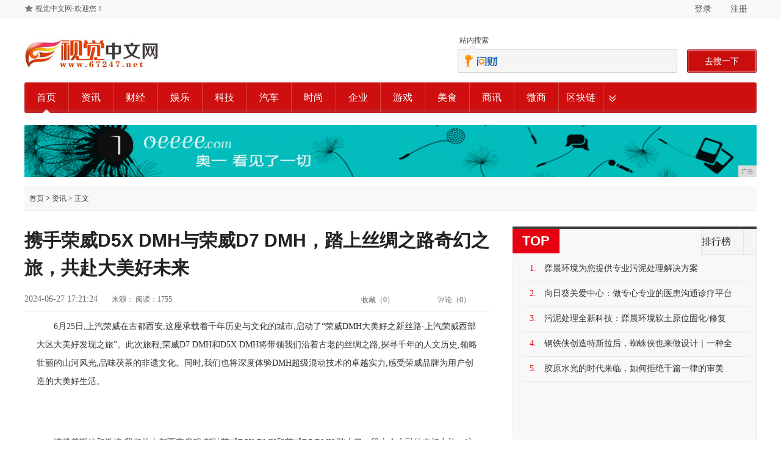

--- FILE ---
content_type: text/html
request_url: http://www.67247.net/jib/2024/212415590.html
body_size: 6553
content:
<!DOCTYPE html>
<html>
<head>
<meta charset="utf-8">
<title>携手荣威D5X DMH与荣威D7 DMH，踏上丝绸之路奇幻之旅，共赴大美好未来-视觉中文网</title>
<meta content="" name="keywords" />
<meta content="" name="description" />
<link rel="stylesheet" type="text/css" href="/res/css/main_v2.1.css">
<link rel="stylesheet" type="text/css" href="/res/css/comment.1.1.css">
<link rel="stylesheet" type="text/css" href="/res/css/cb.css">
<link rel="stylesheet" href="/res/css/add.css">
<meta http-equiv="X-UA-Compatible" content="IE=edge">
<meta name="viewport" content="width=device-width, initial-scale=1">
</head>
<body><div id="site_nav" class="topnav">
<div class="site_nav wrapper">
<div id="J_sidemap" class="m_hlink sitemap">
<a class="sitemap_setindex" href="javascript:void(0)" onClick="SetHome(this,window.location)" target="_top">视觉中文网-欢迎您！</a>
</div>
<div class="login fr" id="header_login">
<a target="_blank" href="/" class="topHeader-btn fl callloginplugin">登录</a>
    <a target="_blank" href="/" class="topHeader-btn fr">注册</a>
</div> 
</div>
</div>
<div class="wrapper">
<div class="wrap-box">
<div class="loc-left">
<a href="http://www.67247.net"><img src="/res/images/logo.jpg" border="0"></a>
</div>
<div class="loc-right" id="search_holder">
<div id="tab_switch" class="tabs-wrap">
<ul>
<li class="ths-tab selected">
<a href="javascript:;">站内搜索</a>
</li>
</ul>
<div class="triangle" data-width="8">
<span></span>
</div>
</div>

<div class="loc-search">
<div class="input-area">
<input id="xuanguInput" class="s-key leb-tip" value="" type="text">
<button class="s-btn ta-own-box" id="xuanguBtn">去搜一下</button>
</div>
</div>

</div>
</div>

<div class="guideban ta-parent-box">
<div class="triangle" data-width="6"></div>

<div id="block_3362">
<ul class="chanel">     <li class="first"><em><a href="http://www.67247.net" target="_blank" title="首页" style="font-weight: normal;">首页</a></em></li><li class=""><em><a href="/jib/" target="_blank">资讯</a></em></li><li class=""><em><a href="/gand/" target="_blank">财经</a></em></li><li class=""><em><a href="/hio/" target="_blank">娱乐</a></em></li><li class=""><em><a href="/idsr/" target="_blank">科技</a></em></li><li class=""><em><a href="/gane/" target="_blank">汽车</a></em></li><li class=""><em><a href="/anud/" target="_blank">时尚</a></em></li><li class=""><em><a href="/qiye/" target="_blank">企业</a></em></li><li class=""><em><a href="/youxi/" target="_blank">游戏</a></em></li><li class=""><em><a href="/meis/" target="_blank">美食</a></em></li><li class=""><em><a href="/sax/" target="_blank">商讯</a></em></li><li class=""><em><a href="/wsh/" target="_blank">微商</a></em></li><li class=""><em><a href="/qkl/" target="_blank">区块链</a></em></li><li class="last"><em><a href="#block_1612">&nbsp;</a></em></li> 
</ul></div>

<div class="box bt-ad"><script type="text/javascript" src="http://a.2349.cn/_ad/v2?su=http://www.67247.net&sn=全站通栏导航下广告位"></script></div>

</div><div class="topbox">
<div class="content-1200">
<div class="head clearfix">
<div class="sub-title module-l" id="hd">
<span class="pagecrumbs">
<a href="http://www.67247.net" rel="nofollow">首页</a><span> &gt; </span><a href="/jib/">资讯</a> &gt; 正文</span>
</div>
</div>
</div>
</div>
<div class="content-1200">
<div class="module-l fl">
<div class="atc-head">
<h1>携手荣威D5X DMH与荣威D7 DMH，踏上丝绸之路奇幻之旅，共赴大美好未来</h1>
</div>
<div class="atc-operate">
<div class="info">
<span class="time" id="pubtime_baidu">2024-06-27 17:21:24</span>
<span>来源：</span>
<span id="view-times" >阅读： </span>      
</div>
<a href="javascript:void(0)" class="comment">
评论（<span class="ctnum">0</span>）
</a>        
<a href="javascript:void(0)" class="receive">
收藏（<span class="receivenum">0</span>）
</a>
</div>
<div class="atc-content"><p style="font-family: 宋体; font-size: 14px; white-space: normal; text-indent: 2em;"><span style="font-family: 微软雅黑, " microsoft="">6月25日,上汽荣威在古都西安,这座承载着千年历史与文化的城市,启动了“荣威DMH大美好之新丝路-上汽荣威西部大区大美好发现之旅”。此次旅程,荣威D7 DMH和D5X DMH将带领我们沿着古老的丝绸之路,探寻千年的人文历史,领略壮丽的山河风光,品味茯茶的非遗文化。同时,我们也将深度体验DMH超级混动技术的卓越实力,感受荣威品牌为用户创造的大美好生活。</span></p><p style="font-family: 宋体; font-size: 14px; white-space: normal; text-align: center;"><img src="https://aliypic.oss-cn-hangzhou.aliyuncs.com/Uploadfiles/20240627/2024062716142316.001.jpeg" alt="" style="max-width: 1000px;"/></p><p style="font-family: 宋体; font-size: 14px; white-space: normal; text-indent: 2em;"><span style="font-family: 微软雅黑, " microsoft="">满载着期待和激情,我们从古都西安启程,驾驶荣威D5X DMH和荣威D7 DMH,踏上了一段古今交融的奇幻之旅。这不仅仅是一次简单的自驾探险,更是一场关于文化、历史与环保的深度对话。</span></p><p style="font-family: 宋体; font-size: 14px; white-space: normal; text-indent: 2em;"><span style="font-family: 微软雅黑, " microsoft="">沿途,我们领略了蓝田荞麦岭的秀美风光,仿佛置身于“沧海月明珠有泪,蓝田日暖玉生烟”的诗意画卷之中。在茯茶镇,我们深入了解了中国茯茶的博大精深,感受到了泾阳茯茶从古至今的传承与创新。</span></p><p style="font-family: 宋体; font-size: 14px; white-space: normal; text-indent: 2em;"><span style="font-family: 微软雅黑, " microsoft="">此次自驾体验中,荣威D家族双车凭借DMH超级混动系统的卓越性能,不仅为我们带来了高效节能的驾驶体验,更让我们深刻体会到了绿色出行的魅力。在古丝路的每一寸土地上,我们都留下了对美好未来的憧憬和追求。</span></p><p style="font-family: 宋体; font-size: 14px; white-space: normal; text-align: center;"><img src="https://aliypic.oss-cn-hangzhou.aliyuncs.com/Uploadfiles/20240627/2024062716142316.002.jpeg" alt="" style="max-width: 1000px;"/></p><p style="font-family: 宋体; font-size: 14px; white-space: normal; text-indent: 2em;"><span style="font-family: 微软雅黑, " microsoft="">荣威D家族的两大明星——荣威D7 DMH和荣威D5X DMH,凭借DMH超级混动技术的卓越表现,成为市场上备受瞩目的焦点。这一技术融合了先进的软件算法和混动专用的高效硬件,包括发动机、变速箱和长续航电池等,为驾驶者带来出色的动力性能和燃油经济性。无论是在繁华的都市街道还是广阔的高速公路上,这两款车型都能以惊人的低油耗提供持久的续航力,让驾驶者尽情享受舒适便捷的驾驶之旅。荣威D5X DMH在今年年初的海南环岛实测中展现出惊人的1621km的真实综合续航能力和仅3.8L的百公里平均油耗,轻松超越同级车型;而荣威D7 DMH在满电满油状态下更是创下了近2000km的实测续航纪录,平均油耗低至2.8L,不仅刷新了自主品牌B级车的极限续航纪录,更充分证明了DMH超混技术在燃油经济性和续航方面的非凡实力。</span></p><p style="font-family: 宋体; font-size: 14px; white-space: normal; text-align: center;"><img src="https://aliypic.oss-cn-hangzhou.aliyuncs.com/Uploadfiles/20240627/2024062716142316.003.jpeg" alt="" style="max-width: 1000px;"/></p><p style="font-family: 宋体; font-size: 14px; white-space: normal; text-indent: 2em;"><span style="font-family: 微软雅黑, " microsoft="">荣威,以舒适驾乘为核心理念,跨越时空的出行伙伴。其高效节能的性能不仅领先行业,更在舒适性上下足功夫。两款车型均配备先进的云宿智能座舱和顶级云宿座椅,设计灵感源于人体工学,结合大面积高档麂皮软包裹,确保长时间乘坐依然舒适无比,即使长途旅行也能轻松应对。得益于NVH协同降噪技术,荣威在噪音控制方面达到了新高度,全工况下动力系统噪声远低于环境噪音,为乘客带来静谧的驾驶环境,媲美豪华轿车的静谧体验,让您尽享舒适之旅。同时,荣威搭载全新斑马智行车机系统,具备连续语音输入、一语多义等智能功能,配合双联大屏,实现流畅度媲美手机的操作体验,科技与舒适并存,为您的出行增添无限便利与乐趣。</span></p><p style="font-family: 宋体; font-size: 14px; white-space: normal; text-align: center;"><img src="https://aliypic.oss-cn-hangzhou.aliyuncs.com/Uploadfiles/20240627/2024062716142316.004.jpeg" alt="" style="max-width: 1000px;"/></p><p style="font-family: 宋体; font-size: 14px; white-space: normal; text-align: center;"><img src="https://aliypic.oss-cn-hangzhou.aliyuncs.com/Uploadfiles/20240627/2024062716142316.005.jpeg" alt="" style="max-width: 1000px;"/></p><p style="font-family: 宋体; font-size: 14px; white-space: normal; text-indent: 2em;"><span style="font-family: 微软雅黑, " microsoft="">荣威,以技术为基石,深耕产品之美,让每位用户在每一次触碰中都能深切体验到创新科技带来的便捷、经济与愉悦。他们跨越山河的辽阔,无视岁月的界限,以荣威DMH大美好的澎湃动力,探寻那份属于出行的纯粹美好。解锁千里之外的迷人风光,倾听海上丝绸之路千年的历史低语,荣威与你一同描绘出一幅融合了人、车、自然与文化的宏大美好画卷。</span></p><p><br/></p><p></p>
<p></p>
<p>推荐阅读：<a href="https://www.2349.cn" target="_blank">旗龙网</a></p>
<p></p>
</div>

<div class="ex-read thickhead clearfix">
<div class="box">
<h2>
延伸阅读 
</h2>
            
</div>
<ul><li><a href="/jib/2024/212415590.html" target="_blank">携手荣威D5X DMH与荣威D7 DMH，踏上丝绸之路奇</a></li><li><a href="/jib/2024/311415589.html" target="_blank">“数智利器”助推电网升级，施耐德电气亮相2024年新型电</a></li><li><a href="/jib/2024/051015588.html" target="_blank">软件为钥：开启未来工业新纪元</a></li><li><a href="/jib/2024/221115587.html" target="_blank">施耐德电气如何迎接一场“双向奔赴”——访能源管理低压业务</a></li><li><a href="/jib/2024/591215586.html" target="_blank">科技创新+生态圈，施耐德电气夯实数字化、绿色化基础</a></li></ul>
</div>

<div class="thickhead finance clearfix cjqz">
<div class="box">
<h2>
编辑推荐
</h2>                   
</div>
<ul><li >
<a href="/jib/2021/402612259.html" target="_blank">
<img src="https://p0.itc.cn/images01/20210122/66e771039ed7426a8a6de02e36cb482f.png" width="163px" height="125px">
</a>
<span class="shadow"></span>
<span class="txt"><a href="/jib/2021/402612259.html" target="_blank">2021中国少儿模特</a></span>
</li><li >
<a href="/jib/2021/390612204.html" target="_blank">
<img src="https://p4.itc.cn/images01/20210121/eb28633bbf964fb295cd19029492af6e.png" width="163px" height="125px">
</a>
<span class="shadow"></span>
<span class="txt"><a href="/jib/2021/390612204.html" target="_blank">2021中国少儿模特</a></span>
</li><li >
<a href="/anud/2020/46155852.html" target="_blank">
<img src="https://p6-tt.byteimg.com/origin/pgc-image/3513a6b97ecf44aeb35ceefd3a37f7f3?from=pc" width="163px" height="125px">
</a>
<span class="shadow"></span>
<span class="txt"><a href="/anud/2020/46155852.html" target="_blank">小仙女章若楠的穿搭，</a></span>
</li><li >
<a href="/anud/2020/45585851.html" target="_blank">
<img src="https://p1-tt.byteimg.com/origin/pgc-image/fccc7742ed85436581d0ec9c8226103a?from=pc" width="163px" height="125px">
</a>
<span class="shadow"></span>
<span class="txt"><a href="/anud/2020/45585851.html" target="_blank">时髦是有多难？不就一</a></span>
</li></ul>
</div>
</div><div class="module-r fr">
<div class="thickhead top">
<div class="box">
<h2>TOP</h2>    
<ul class="tab-box">
<li class="" data-callback="realtimeTabHideCallback">排行榜</li>
<li class="last" data-callback="realtimeTabCallback"> </li>
</ul>               
</div>
<div class="tab-container">
<ul class="item zxrank"><li >
    <i>1.</i>
    <a href="/jib/2021/151314441.html" target="_blank">弈晨环境为您提供专业污泥处理解决方案</a>
</li><li >
    <i>2.</i>
    <a href="/jib/2021/050714375.html" target="_blank">向日葵关爱中心：做专心专业的医患沟通诊疗平台</a>
</li><li >
    <i>3.</i>
    <a href="/jib/2021/201114380.html" target="_blank">污泥处理全新科技：弈晨环境软土原位固化/修复</a>
</li><li >
    <i>4.</i>
    <a href="/gane/2020/2543355.html" target="_blank">钢铁侠创造特斯拉后，蜘蛛侠也来做设计｜一种全</a>
</li><li >
    <i>5.</i>
    <a href="/jib/2024/011415568.html" target="_blank">胶原水光的时代来临，如何拒绝千篇一律的审美</a>
</li></ul>

</div>
</div>

<div class="thickhead pics">
<div class="box">
<h2>猜你喜欢</h2>
</div><a href="/anud/2020/45275850.html" target="_blank" class="single">
<img src="https://p3-tt.byteimg.com/origin/pgc-image/7c56d2849eab4ec8beda91d9022e9173?from=pc" >
<span class="shadow"></span>
<span class="txt">夏季，这些有low感</span>
</a><a href="/hio/2020/38275832.html" target="_blank" class="single">
<img src="https://p3-tt.byteimg.com/origin/pgc-image/8b60c6c7565143bfa1be4d5ecb80e2f0?from=pc" >
<span class="shadow"></span>
<span class="txt">女友早已融入家中！香</span>
</a><a href="/gane/2020/40275837.html" target="_blank" class="single">
<img src="https://p3-tt.byteimg.com/origin/pgc-image/65976069ce8046619118169ed93e9ea9?from=pc" >
<span class="shadow"></span>
<span class="txt">延续销量传奇，第三代</span>
</a><a href="/anud/2020/44055846.html" target="_blank" class="single">
<img src="https://p3-tt.byteimg.com/origin/dfic-imagehandler/b38c85b2-4b62-45da-bd9e-a8616faf92b2?from=pc" >
<span class="shadow"></span>
<span class="txt">汉服选择，依据肤色，</span>
</a></div>      

</div><div class="clear"></div>
</div><div id="block_3367">
 <div class="bottom-link"><div id="footer"><p id="bottom-scroll-listen" data-scroll-taid="web_2bottom" class="ta-scroll-box scroll-ta-over">
<a href="http://www.67247.net">网站首页</a><span>|</span>
<a target="_blank" rel="nofollow" href="http://a.2349.cn/lxwm.html">联系我们</a><span>|</span>
<a href="/sitemap.xml" target="_blank">XML地图</a><span>|</span>
<a target="_blank" rel="nofollow" href="/">招聘信息</a><span>|</span>
<a target="_blank" rel="nofollow" href="/">版权声明</a><span>|</span>
<a href="/sitemap.html">网站地图</a><a href="/sitemap.txt" target="_blank">TXT</a></p> 
<p class="c333">免责声明：所有文字、图片、视频、音频等资料均来自互联网，不代表本站赞同其观点，本站亦不为其版权负责，如果您发现本网站上有侵犯您的合法权益的内容，请联系我们，本网站将立即予以删除！
</p><p class="c333">Copyright&nbsp;&copy;&nbsp;2012-2019&nbsp;http://www.67247.net.,&nbsp;All&nbsp;rights&nbsp;reserved. </p> 
<div id="myVerifyImageBox" class="verifyImageBox" siteid="43" style="margin-bottom:20px;"></div></div></div></div>
<script>
(function(){
    var bp = document.createElement('script');
    var curProtocol = window.location.protocol.split(':')[0];
    if (curProtocol === 'https') {
        bp.src = 'https://zz.bdstatic.com/linksubmit/push.js';
    }
    else {
        bp.src = 'http://push.zhanzhang.baidu.com/push.js';
    }
    var s = document.getElementsByTagName("script")[0];
    s.parentNode.insertBefore(bp, s);
})();
</script><script src="https://cdn.bootcss.com/jquery/1.12.4/jquery.min.js"></script>
<script type="text/javascript">
        "15590" && setTimeout(function () {
            $.getJSON(["/ajax/viewArticle?s=", +new Date(), "&id=", "15590"].join(''), function (ret) {$('#view-times').html("阅读：" + ret.data);});
        }, 0);
</script>

</body>
</html>

--- FILE ---
content_type: text/javascript;charset=UTF-8
request_url: http://a.2349.cn/_ad/v2?su=http://www.67247.net&sn=%E5%85%A8%E7%AB%99%E9%80%9A%E6%A0%8F%E5%AF%BC%E8%88%AA%E4%B8%8B%E5%B9%BF%E5%91%8A%E4%BD%8D
body_size: 415
content:
document.writeln('<div class="_yezi_ad" style=""><a href="http://a.2349.cn/_ad/jmp?p=NWRjMTM3OGU1ZDlkZGEwMTZjYWY4Y2I3ZTc4NA==" target="_blank" style="position:relative;font-size:0;display: block;"><span title="http://2349.cn" style="position:absolute;z-index:2;font-size:10px;background:#dddddd;color:gray;right:0;bottom:0;padding: 2px 5px 2px 5px;display:block;">广告</span><img style="opacity:1 !important;" src="http://a.2349.cn/UploadFiles/e097cf3c-1571-48bd-8ffd-27e17b3ddfe4.jpg" width="1200" height="85" /></a></div>');
